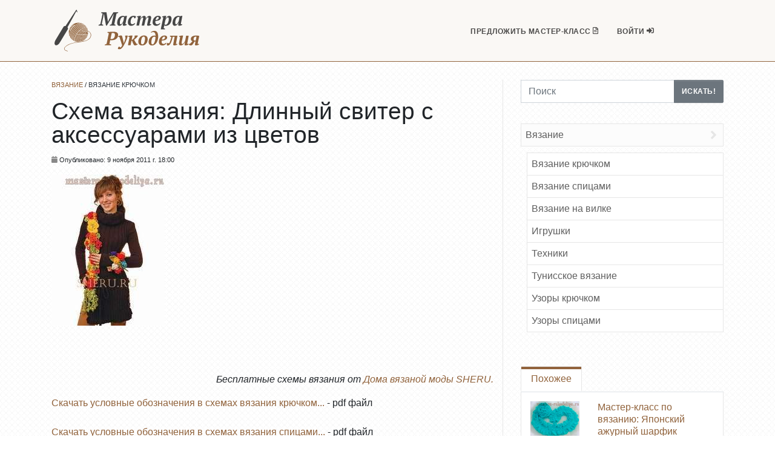

--- FILE ---
content_type: text/html; charset=utf-8
request_url: https://www.mastera-rukodeliya.ru/dlinnyi-sviter-s-cvetami
body_size: 6579
content:
<!DOCTYPE html>
<html lang="ru">
<head>
    <meta charset="utf-8">
    <meta name="viewport" content="width=device-width, initial-scale=1.0">
    <meta http-equiv="X-UA-Compatible" content="IE=edge" />
    <title>Схема вязания: Длинный свитер с аксессуарами из цветов</title>
    <meta name="description" content="">
    <link href="/static/css/style.min.css" rel="stylesheet">
    <link href="https://use.fontawesome.com/releases/v5.6.3/css/all.css" rel="stylesheet">
    <link rel="icon" href="https://www.mastera-rukodeliya.ru/favicon.png" type="image/png">
</head>
<body class="page page-blog-grid navbar-layout-default">


<!-- ======== @Region: #header ======== -->
  <div id="header">
      <!--Header & Branding region-->
      <div class="header">
        <div class="header-inner container">
        <!--branding/logo -->
        <div class="header-brand">
          <a class="header-brand-text" href="/" title="Мастера Рукоделия">
            <img class="logo" alt="Мастера Рукоделия" src="/static/images/mr-logo.svg" data-png-fallback="/static/images/mr-logo.png" />
          </a>
        </div>
          <!-- other header content -->
          <div class="header-block order-12">
            <!-- mobile collapse menu button - data-toggle="collapse" = default BS menu - data-toggle="jpanel-menu" = jPanel Menu - data-toggle="overlay" = Overlay Menu -->
            <a href="#" class="btn btn-link btn-icon header-btn float-right d-lg-none" data-toggle="off-canvas" data-target=".navbar-main" data-settings='{"cloneTarget":true, "targetClassExtras": "navbar-offcanvas"}'> <i class="fa fa-bars"></i> </a>
            <!--Show/hide trigger for #offcanvas-sidebar -->
            <a href="#" class="btn btn-icon btn-link header-btn float-right order-last" data-toggle="off-canvas" data-target="#offcanvas-sidebar" data-settings='{"cloneTarget":false}'> <i class="ion-android-more-vertical"></i> </a>
          </div>
          <div class="navbar navbar-expand-md navbar-static-top">
            <!--everything within this div is collapsed on mobile-->
          <div class="navbar-main collapse">
            <!--main navigation-->
            <ul class="nav navbar-nav float-lg-right dropdown-effect-fade pr_head">

              <li class="nav-item">
                <a href="/mk/" rel="nofollow" class="nav-link">Предложить Мастер-Класс <i class="far fa-file-alt pr-2"></i></a>
              </li>



              <!-- Features -->
                
                    <li class="nav-item">
                        <a href="/account/login/" rel="nofollow" class="nav-link">Войти <i class="fa fa-sign-in-alt pr-2"></i></a>
                    </li>
                
            </ul>
          </div>
          <!--/.navbar-collapse -->
          </div>
        </div>
      </div>
  </div>




<div id="content">
    <div class="container">
        <div class="row">
            <!--Blog Roll Content-->
            <div class="col-md-8">
                <div class="row blog-post">
                <div class="col-md-12">
                    <div class="media-body">
                        <div class="text-xs" itemscope itemtype="http://schema.org/BreadcrumbList">
                          <span itemscope itemprop="itemListElement" itemtype="http://schema.org/ListItem"><a href="/vyazanie/" class="text-primary text-uppercase" itemprop="item"><span itemprop="name">Вязание</span></a><meta itemprop="position" content="1"></span> / <span itemscope itemprop="itemListElement" itemtype="http://schema.org/ListItem"><a href="/vyazanie/vyazanie-kruchkom/" class="text-dark text-uppercase" itemprop="item"><span itemprop="name">Вязание крючком</span></a><meta itemprop="position" content="2"></span>
                        </div>
                        <h1 class="title media-heading pt-3 pb-1">
                            Схема вязания: Длинный свитер с аксессуарами из цветов
                        </h1>
                        <div class="text-xs mb-3"><i class="fa fa-calendar" style="color:#888888; margin-bottom: 3px;"></i> Опубликовано:  9 ноября 2011 г. 18:00</div>

                        <!--Main content of post-->
                        <div class="blog-content">
                            <div class="blog-media">
                                <img src="/media/images/stories/vazanie/sheru/dlinnyi-sviter-s-cvetami/1.jpg" alt="Схема вязания: Длинный свитер с аксессуарами из цветов" class="img-fluid post_img" />
                            </div>
                            <p class="lead"></p>
                            <div class="mb-3">

                              
<p style="text-align: right;"><em> Бесплатные схемы вязания от </em><noindex><a href="http://sheru.ru/" rel="nofollow" target="_blank"><em>Дома вязаной моды SHERU.</em> </a></noindex></p>
<p><a href="/media/images/stories/vazanie/sheru/shemu-kruchkom.pdf" target="_blank">Скачать условные обозначения в схемах вязания крючком...</a> - pdf файл<br/><br/><a href="/media/images/stories/vazanie/sheru/shemu-spicami.pdf" target="_blank">Скачать условные обозначения в схемах вязания спицами...</a> - pdf файл<br/><br/><a href="/media/images/stories/vazanie/sheru/tablica-razmerov-vyazaniya.pdf" target="_blank">Скачать таблицу размеров вязания SHERU...</a> - pdf файл</p>
<p><strong>Техника вязания: </strong>спицами и крючком;<br/><br/><em><strong>Вязание свитера:</strong></em></p>
<p><a href="/media/images/stories/vazanie/sheru/dlinnyi-sviter-s-cvetami/4.jpg" target="_blank"><img alt="Схема вязания: Длинный свитер с аксессуарами из цветов" class="img-fluid" height="500" src="/media/images/stories/vazanie/sheru/dlinnyi-sviter-s-cvetami/4.jpg"/></a></p>
<p><strong>Размер: </strong>44-46;<br/><strong> </strong></p>
<p><strong>Инструменты:</strong> спицы №5, крючок №3;</p>
<p><strong>Пряжа: </strong>600 г. пряжи "RAM" (60% акрила, 40% мохера, 200м/100г) коричневого или черного цвета;</p>
<p><strong>Основной узор вязания:</strong><br/> -  лицевая гладь ( лиц. ряды - лиц. петли, изн. ряды - изн. петли);<br/> - резинка "2*2" ( 2 лиц. петли * 2 изн. петли);<br/> - резника "3*3" (3 лиц. петли * 3 изн. петли).</p>
<p><strong>Плотность вязания: </strong>15 п. * 20 р.= 10*10 см</p>
<p><strong>Выполнение:</strong> Вязать пряжей в два сложения.</p>
<p>Перед: набрать 70 п. и вязать резинкой 2*2.<br/>Через 63 см от наборного края выполнить сокращения для пройм следующим образом: закрыть с обеих сторон по 3 п. и в каждом 2-ом ряду по 1-ому разу 2 п. и 1 п. (=58 п.)<br/>Через 17 см от пройм нетуго закрыть оставшиеся петли.</p>
<p>Спинка: вязать так же, как и перед.</p>
<p>Рукав: набрать 28 п. и вязать лицевой гладью 30 см ровным полотном, затем для скоса рукава добавить с обеих сторон в каждом 12-ом ряду 4 раза по 1 п (=36 п.)<br/>На высоте 52 см от наборного края оформить окат рукава следующим образом:<br/>закрыть с обеих сторон по 2 п. и в каждом 2-ом ряду по 1-му разу по 2 п. и 1 п., затем в каждом 6-ом р. 1 раз 1 п., в кажом 4-ом р. 4 раза по 1 п. и снова в каждом 2-ом р. по 1 разу 1 п. и 2 п.<br/>Оставшиеся 10 п. нетуго закрыть на высоте 16 см от оката.</p>
<p>Ворот: по вырезу горловины набрать 72 п. пряжей в 4 нити и вязать резинкой 3*3 на высоту 24 см.</p>
<p>Сборка: выполнить плечевые и боковые швы (верхние 10 см - см. фото), швы рукава. Втачать рукава.<br/>Обвязать боковые разрезы по схеме 1. Связать 2 шнура по схеме 2 длиной 2,5 - 3 м. и пришить к низу боковых швов.<br/><br/><em><strong>Шарф "Зеленый сад":</strong></em></p>
<p><a href="/media/images/stories/vazanie/sheru/dlinnyi-sviter-s-cvetami/3.jpg" target="_blank"><img alt="Схема вязания: Длинный свитер с аксессуарами из цветов" class="img-fluid" height="500" src="/media/images/stories/vazanie/sheru/dlinnyi-sviter-s-cvetami/3.jpg"/></a><div class="pt-1 pb-2" id="yandex_rtb_R-A-403801-6"></div></p>
<p>Пряжа для вязания: остатки пряжи теплых тонов (ангора, шерсть, кашемир, мохер, "Джинс", "MELIS" и т.д.)<br/>Крючок №2 и №3;</p>
<p>Выполнение: Собрать шарф из цветов, связанных по схемам 1-11 (или любые другие) и листьев по схеме 13 различных по размерам и цвету. Украсить цепочками из в.п. разной длины. Шарф может быть любой длины и ширины по вашему желанию.<br/><br/><em><strong>Манжета из цветочных элементов:</strong></em></p>
<p><a href="/media/images/stories/vazanie/sheru/dlinnyi-sviter-s-cvetami/2.jpg" target="_blank"><img alt="Схема вязания: Длинный свитер с аксессуарами из цветов" class="img-fluid" height="500" src="/media/images/stories/vazanie/sheru/dlinnyi-sviter-s-cvetami/2.jpg"/></a></p>
<p>Пряжа: акриловой пряжи по 20 г. голубого, белого, красного, розового, зеленого цветов.<br/>Крючок №2;<br/>Манжета собирается из цветов и листочков. Цветок состоит из лепестков, каждый из которых содержит 1-2-3 раппорта в ширину, а высота зависит от количества рядов, связанных по схеме 12. Каждый следующий лепесток нашивается на предыдущий, образуя бутон.<br/>Листочки вязать по схеме 13.</p>
<p>Сборка:<br/>связать манжету по окружности руки (18, 20 см) следующим образом: цепочка из в.п., плотно обвязанная 2-3 мя р. ст. б/н. На манжету нашит готовые цветы и листочки.</p>
<p>Рекомендуем посмотреть наше видео с<a href="http://mastera-rukodeliya.ru/2010-09-02-14-19-47/vyazanie-kruchkom/1631-cvety-v-odejde.html" target="_blank"> мастер-классом "Цветы в одежде"</a><br/><br/><a href="/media/images/stories/vazanie/sheru/dlinnyi-sviter-s-cvetami/5.jpg" target="_blank"><img alt="Схема вязания: Длинный свитер с аксессуарами из цветов" class="img-fluid" height="500" src="/media/images/stories/vazanie/sheru/dlinnyi-sviter-s-cvetami/5.jpg"/></a></p>
<p><a href="/media/images/stories/vazanie/sheru/dlinnyi-sviter-s-cvetami/6.jpg" target="_blank"><img alt="Схема вязания: Длинный свитер с аксессуарами из цветов" class="img-fluid" height="500" src="/media/images/stories/vazanie/sheru/dlinnyi-sviter-s-cvetami/6.jpg"/></a></p>
<p><a href="/media/images/stories/vazanie/sheru/dlinnyi-sviter-s-cvetami/sh225.zip" target="_blank">Скачать бесплатно архив схемы женского длинного свитера с аксессуарами из цветов</a> - 650 Кбайт.</p>
<p> </p>
                              <script>
    (function(w, d, n, s, t) {
        w[n] = w[n] || [];
        w[n].push(function() {
            Ya.Context.AdvManager.render({
                blockId: "R-A-403801-6",
                renderTo: "yandex_rtb_R-A-403801-6",
                async: true
            });
        });
        t = d.getElementsByTagName("script")[0];
        s = d.createElement("script");
        s.type = "text/javascript";
        s.src = "//an.yandex.ru/system/context.js";
        s.async = true;
        t.parentNode.insertBefore(s, t);
    })(this, this.document, "yandexContextAsyncCallbacks");
</script>

<div id="yandex_rtb_R-A-403801-1"></div>
<script>
    (function(w, d, n, s, t) {
        w[n] = w[n] || [];
        w[n].push(function() {
            Ya.Context.AdvManager.render({
                blockId: "R-A-403801-1",
                renderTo: "yandex_rtb_R-A-403801-1",
                async: true
            });
        });
        t = d.getElementsByTagName("script")[0];
        s = d.createElement("script");
        s.src = "//an.yandex.ru/system/context.js";
        s.async = true;
        t.parentNode.insertBefore(s, t);
    })(this, this.document, "yandexContextAsyncCallbacks");
</script>
                            </div>
                        </div>

                        
                        <!-- Post tags -->
                        <div class="tag-cloud post-tag-cloud">
                            <h4>
                                тэги
                            </h4>
                            
                            <a href="/tag/sviter" class="badge badge-secondary">свитер</a>
                            
                            <a href="/tag/sharf" class="badge badge-secondary">шарф</a>
                            
                        </div>
                        





                    </div>
                </div>
            </div>

            



<!--Comments-->
<div class="comments mb-4" id="comments">
    
    


<form action="/comments/post/" class="comment-form" id="comment-form" method="post">
    <h3>
      Добавить комментарий
    </h3>
    <hr />
  <input type="hidden" name="csrfmiddlewaretoken" value="8mV58ZoMBcRfqIwgErz0MzKhCL4Tj0qJNPibDUtNsti6qcDJqBQNEu5Lz8wmndAO">
  <input type="hidden" name="next" value="/comments/sent/"/>

  
    
      <div><input type="hidden" name="content_type" value="blog.post" id="id_content_type"></div>
    
  
    
      <div><input type="hidden" name="object_pk" value="1596" id="id_object_pk"></div>
    
  
    
      <div><input type="hidden" name="timestamp" value="1768982999" id="id_timestamp"></div>
    
  
    
      <div><input type="hidden" name="security_hash" value="70e56780684660d75afdff4ea81d098b7273ea26" id="id_security_hash"></div>
    
  
    
  
    
  
    
  
    
  
    
  
    
  
    
      <div><input type="hidden" name="reply_to" value="0" id="id_reply_to"></div>
    
  

    
    <div class="form-group">
        <label class="sr-only" for="id_name">Имя</label>
        <input type="text" name="name" class="form-control" id="id_name" placeholder="Имя" required>
    </div>
    <div class="form-group">
        <label class="sr-only" for="id_email">E-mail</label>
        <input type="email" name="email" class="form-control" id="id_email" placeholder="E-mail" required>
    </div>
    
    <div class="form-group">
        <label class="sr-only" for="id_comment">Комментарий</label>
        <textarea rows="8" name="comment" class="form-control" maxlength="3000" id="id_comment" placeholder="Комментарий" required></textarea>
    </div>
    <div class="form-check">
        <label class="form-check-label" for="id_followup">
            <input type="checkbox" id="id_followup" name="followup" class="form-check-input">
            Подписаться на ответы
        </label>
    </div>

    <button type="submit" class="btn btn-primary">Опубликовать</button>
</form>
</div>

            </div>
            <!--Sidebar-->

            


          <!--Sidebar-->
          <div class="col-md-4 sidebar-right">

            <!-- @Element: Search form -->
            <div class="mb-4">
              <form action="/search/" method="post">
                <input type="hidden" name="csrfmiddlewaretoken" value="8mV58ZoMBcRfqIwgErz0MzKhCL4Tj0qJNPibDUtNsti6qcDJqBQNEu5Lz8wmndAO">
                <div class="input-group">
                  <label class="sr-only" for="search-field">Поиск</label>
                  <input type="search" name="search" class="form-control" id="search-field" placeholder="Поиск">
                  <span class="input-group-append">
                    <button class="btn btn-secondary" type="submit">Искать!</button>
                  </span>
                </div>
              </form>
            </div>


              <div class="mb-2">
                  <!-- Sections Menu-->
                  <ul class="nav nav-section-menu">
                        
                          <!-- Pages -->
                          <li class="nav-item">
                              <a href="/vyazanie/" class="nav-link"> Вязание <i class="fa fa-angle-right"></i></a>

                              <ul class="nav nav-section-menu" id="elements-vyazanie">
                                
                                  <li><a href="/vyazanie/vyazanie-kruchkom/" class="nav-link"> Вязание крючком </a></li>
                                
                                  <li><a href="/vyazanie/vyazanir-spicami/" class="nav-link"> Вязание спицами </a></li>
                                
                                  <li><a href="/vyazanie/na-vilke/" class="nav-link"> Вязание на вилке </a></li>
                                
                                  <li><a href="/vyazanie/igrushki/" class="nav-link"> Игрушки </a></li>
                                
                                  <li><a href="/vyazanie/texnili/" class="nav-link"> Техники </a></li>
                                
                                  <li><a href="/vyazanie/tunisskoe-vyazanie/" class="nav-link"> Тунисское вязание </a></li>
                                
                                  <li><a href="/vyazanie/uzori-kruchkom/" class="nav-link"> Узоры крючком </a></li>
                                
                                  <li><a href="/vyazanie/uzory-spicami/" class="nav-link"> Узоры спицами </a></li>
                                
                              </ul>
                              

                          </li>
                        
                  </ul>
              </div>

            <div class="my-4">
              <!-- Yandex.RTB R-A-403801-2 -->
<div id="yandex_rtb_R-A-403801-2"></div>
<script>
    (function(w, d, n, s, t) {
        w[n] = w[n] || [];
        w[n].push(function() {
            Ya.Context.AdvManager.render({
                blockId: "R-A-403801-2",
                renderTo: "yandex_rtb_R-A-403801-2",
                async: true
            });
        });
        t = d.getElementsByTagName("script")[0];
        s = d.createElement("script");
        s.src = "//an.yandex.ru/system/context.js";
        s.async = true;
        t.parentNode.insertBefore(s, t);
    })(this, this.document, "yandexContextAsyncCallbacks");
</script>
            </div>

                    
          <div class="pb-2">
            <ul class="nav nav-tabs">
              <li class="nav-item"><a href="#popular" class="nav-link active" data-toggle="tab">Похожее</a></li>
            </ul>
            <div class="tab-content tab-content-bordered">
              <div class="tab-pane fade active show blog-roll-mini" id="popular">

              
                <div class="row blog-post border-bottom">
                  <div class="col-4">
                    <div class="blog-media">
                      <a href="/sharfkoreya">
                          <img src="/media/images/stories/vazanie/sharfkoreya/0.jpg" alt="Мастер-класс по вязанию: Японский ажурный шарфик крючком" class="img-fluid">
                        </a>
                    </div>
                  </div>
                  <div class="col-8">
                    <h5>
                      <a href="/sharfkoreya">Мастер-класс по вязанию: Японский ажурный шарфик крючком</a>
                    </h5>
                  </div>
                </div>
                

                
                <div class="row blog-post mb-0">
                  <div class="col-4">
                    <div class="blog-media">
                      <a href="/koketa23">
                          <img src="/media/images/stories/vazanie/sheru/koketa23/0.jpg" alt="Журнал по вязанию &quot;Кокетка&quot; №23, 2008г" class="img-fluid">
                        </a>
                    </div>
                  </div>
                  <div class="col-8">
                    <h5>
                      <a href="/koketa23">Журнал по вязанию &quot;Кокетка&quot; №23, 2008г</a>
                    </h5>
                  </div>
                </div>
                


              </div>
            </div>
          </div>
          


          </div>


        </div>
    </div>
    <!--.container-->
</div>
<!--#content-->





    <!-- ======== @Region: #footer ======== -->
    <footer id="footer" class="p-0">
      <hr class="my-0 hr-blank op-2" />
      <div class="bg-inverse-dark text-sm py-3">
        <div class="container">
          <div class="row">
            <div class="col-md-7">
              <p class="mb-0"> 2010-2022 &copy; Mastera-Rukodeliya.ru | Все права защищены.</p>
              <p>Копирование материалов запрещено.</p>
            </div>

            <div class="col-md-5">
              <ul class="list-inline footer-links float-md-right mb-0">
                <li class="list-inline-item"><a href="/terms.htm" rel="nofollow">Условия и Конфиденциальность</a></li>
                <li class="list-inline-item"><a href="/contact/" rel="nofollow">Контакты</a></li>

              </ul>
            </div>
          </div>
          <a href="#" class="btn btn-icon btn-inverse pos-fixed pos-b pos-r mr-3 mb-3 scroll-state-hidden hidden-md-down" title="Back to top" data-scroll="scroll-state"><i class="fa fa-chevron-up"></i></a>
        </div>
      </div>
    </footer>


    <!--JS-->
    <script src="/static/js/jquery.min.js"></script>
    <script src="/static/js/bootstrap.min.js"></script>
    <script src="https://unpkg.com/js-offcanvas@1.2.8/dist/_js/js-offcanvas.pkgd.min.js"></script>
    <link href="https://unpkg.com/js-offcanvas@1.2.8/dist/_css/prefixed/js-offcanvas.css" rel="stylesheet"/>
    <link href="/static/plugins/plugin-css/plugin-offcanvas.min.css" rel="stylesheet"/>
    <script src="/static/js/offcanvas.min.js"></script>


<script>
    (function (d, w, c) {
        (w[c] = w[c] || []).push(function() {
            try {
                w.yaCounter53674906 = new Ya.Metrika({
                    id:53674906,
                    clickmap:true,
                    trackLinks:true,
                    accurateTrackBounce:true
                });
            } catch(e) { }
        });

        var n = d.getElementsByTagName("script")[0],
            s = d.createElement("script"),
            f = function () { n.parentNode.insertBefore(s, n); };
        s.async = true;
        s.src = "https://mc.yandex.ru/metrika/watch.js";

        setTimeout(f, 6000);
    })(document, window, "yandex_metrika_callbacks");
</script>
<noscript><div><img src="https://mc.yandex.ru/watch/53674906" style="position:absolute; left:-9999px;" alt="" /></div></noscript>



</body>
</html>

--- FILE ---
content_type: image/svg+xml
request_url: https://www.mastera-rukodeliya.ru/static/images/mr-logo.svg
body_size: 35503
content:
<?xml version="1.0" encoding="utf-8"?>
<!-- Generator: Adobe Illustrator 19.2.0, SVG Export Plug-In . SVG Version: 6.00 Build 0)  -->
<svg version="1.1" id="Слой_1" xmlns="http://www.w3.org/2000/svg" xmlns:xlink="http://www.w3.org/1999/xlink" x="0px" y="0px"
	 viewBox="0 0 5109.1 1451.7" style="enable-background:new 0 0 5109.1 1451.7;" xml:space="preserve">
<style type="text/css">
	.st0{fill:#91633C;}
	.st1{fill:#464646;}
</style>
<g>
	<path class="st0" d="M1905,1221.8c-32,0-64,0-95.9,0c-11,0-11-0.1-9.1-11.2c0.4-2.3,1.3-4.6,1.3-6.8c0.2-5.1,2.9-7.8,7.5-9.3
		c13.9-4.5,27.6-9.7,41.7-13.6c6.5-1.8,9.9-4.2,11.4-11.2c24.3-115.3,48.8-230.5,73.3-345.7c2.2-10.2,2-9.8-8.4-13.2
		c-10.7-3.5-21.1-8.1-31.6-12.1c-5.3-2-6.6-5.3-5.6-10.9c3-17.2,2.8-17.1,20.2-17.3c39.3-0.6,78.6-1.1,117.9-2.1
		c18-0.4,35.9-2.2,53.9-2.7c32.4-1,64.7,0.7,95.7,11.1c11.9,4,23.6,9.5,34,16.4c22.6,15.1,35.5,37.3,37.5,64.2
		c5.1,70.3-21.1,125.6-82.2,162.5c-30.5,18.4-64,28.2-99.4,30.1c-24.2,1.3-48.6,0.7-72.9,0.2c-13.9-0.2-11.6,0.5-13.9,11.3
		c-7.6,35.8-15.2,71.6-22.8,107.4c-2,9.7-1.8,9.2,7.7,11.7c14.7,4,29.3,8.8,43.9,13.2c5.5,1.7,7.1,5.1,5.9,10.6
		c-4.5,20.1,0.4,17.1-20,17.2C1965,1221.9,1935,1221.8,1905,1221.8z M2024.6,1010.9c46.3,0.3,81.2-18.4,102.3-60.4
		c14-27.8,18.7-57.7,16.2-88.4c-2.7-33.1-19.4-50.5-52.2-53.9c-15.1-1.6-30.5-0.5-45.7,0.5c-11.5,0.7-11.4,1.5-13.9,12.8
		c-8.5,40.1-17.1,80.1-25.7,120.1c-4.2,19.5-8.4,39.1-12.4,58.6c-1.5,7.5-1.1,7.9,6.5,8.7C2008,1009.7,2016.3,1010.2,2024.6,1010.9z
		"/>
	<path class="st0" d="M3602.9,925.4c-1.2,56.7-10,111.6-31.7,164.1c-15.3,37.1-36.4,70.3-67.1,96.9c-32,27.7-69,42.9-111.3,43.2
		c-56.1,0.4-103.6-30-110.3-96.9c-7.1-70.9,12.9-134.1,64-185.3c32.3-32.3,71.8-50.3,117.9-51.9c14.3-0.5,28.6,1.1,42.2,6.5
		c7.1,2.8,7.5,2.7,7.4-4.4c-0.4-25.9-4.1-51.2-15-74.9c-3.3-7.2-7.6-14.1-12.3-20.5c-12.9-17.7-30.4-26.1-52.5-25.7
		c-22.8,0.3-44.3,5.4-63.9,17.1c-5.4,3.2-7.8,2.3-10.8-2.8c-5.9-10-6.3-10,3.3-17.5c23.6-18.5,50.9-28.9,80.1-34.2
		c19.7-3.6,39.6-5.2,59.6-1.1c29.8,6.1,52.2,22.6,68.2,48.1c14.4,22.9,22.6,48.3,26.2,74.9C3599.9,882.2,3601,903.8,3602.9,925.4z
		 M3371,1127.4c1.3,8.1,2.4,24.2,6.8,39.4c7.6,26.1,32.8,34.8,55.6,19.6c7.9-5.2,14.7-12.6,20.7-20c12.1-14.9,20-32.2,26.8-50
		c20.2-53.6,27.6-109.5,30.5-166.4c0.3-6.4-3.1-8.9-7.8-11.2c-22.1-10.6-57.7-12.3-81.2,13.1c-12.7,13.6-22.1,29.1-29,46.3
		C3377.7,1037.2,3372.8,1078,3371,1127.4z"/>
	<path class="st0" d="M4503.6,1118.9c-1.9,3-3.8,5.9-5.6,8.9c-13.7,23.4-28.6,45.8-48.7,64.3c-18.2,16.7-38.4,30.2-63.1,34.7
		c-11,2-22.6,2.8-33.7,1.6c-28.9-3-48.1-23.4-48.4-52.8c-0.2-17.5,1.4-35.3,4.7-52.6c10.7-56.2,22.4-112.3,33.8-168.4
		c2.1-10.5,2.2-10.5-8.6-13c-7.1-1.6-14.2-3.5-21.4-4.9c-4-0.8-5.9-2.7-5.6-6.7c0-0.3,0-0.7,0-1c-0.9-15-1-15.1,13.5-19.1
		c33.8-9.3,68.1-15.7,103.1-17.9c2.3-0.1,4.7-0.4,6.9,0.1c10.7,2.7,13.2,6.8,10.7,17.6c-11,49-22.3,98-33,147.1
		c-5.3,24.7-9.7,49.7-13.9,74.6c-1.4,8.1-1.5,16.6-1.3,24.9c0.4,14.7,10.3,23.3,25,21.9c10.2-0.9,19.6-4.8,27.2-11.6
		c9.6-8.7,19.2-17.6,27.4-27.5c16.2-19.6,29.3-41.5,38.2-65.3c5.3-14.2,7.5-29.6,10.5-44.6c8.2-40.5,16.3-80.9,24.1-121.5
		c1.2-6.4,3.4-9,10.2-8.9c23,0.4,46,0.1,69,0.2c8.4,0,8.5,0.2,7,8.5c-14.5,79.2-29.1,158.5-43.6,237.7c-1.4,7.9-3,15.7-4.3,23.6
		c-1.1,6.7-0.6,7.4,6.5,7.5c10,0.2,20,0.3,30,0c5.7-0.2,6.9,2.1,7.5,7.5c1.3,11.5-2.8,18.4-13.5,23.3
		c-29.2,13.5-59.1,22.5-91.6,19.2c-19.7-2-30.1-13.2-28.4-32.6c2-21.8,6.4-43.4,9.8-65.1c0.5-3,1.2-6,1.9-9
		C4505.1,1119.5,4504.3,1119.2,4503.6,1118.9z"/>
	<path class="st0" d="M4873.6,892.8c41.9,2,73.8,3.6,105,11.5c9.7,2.5,9.8,2.6,7.9,12c-16.3,82.6-32.5,165.2-48.8,247.8
		c-0.4,2-0.5,4-1,5.9c-1.3,4.9,0.5,6.6,5.5,6.5c10.3-0.2,20.7,0.2,31-0.1c5.7-0.2,7.7,1.3,8.4,7.6c1.2,11.8-3.4,18.2-13.9,23.1
		c-27.3,12.6-56,19-85.9,20.5c-5.2,0.2-10.7-0.7-15.8-1.8c-12.7-2.7-21.6-12.8-20.5-25.7c1.4-16.9,4.3-33.6,7.1-50.3
		c2.8-16.4,6.1-32.7,9.7-49c1.2-5.6-0.2-7.5-5.7-6.6c-8.2,1.3-16.6,2-24.6,4c-3,0.7-6.2,3.6-7.9,6.4c-8.9,14.8-16.7,30.4-26.2,44.9
		c-11,17-22.8,33.6-35.2,49.7c-32.3,42.1-89.7,32.4-120.8,4.1c-3.6-3.3-6.1-20.3-3.6-24.5c0.7-1.1,2.6-1.9,4-2.1c3-0.3,6-0.5,9-0.1
		c11.7,1.6,21-2.7,30-10.1c27.2-22.3,51.1-47.7,73.2-74.9c5.2-6.4,4.9-6.5-2.8-9.9c-29.5-12.8-44.6-35.6-46.6-67.5
		c-2.2-36.6,13.5-64.4,42.2-85.6c20.8-15.3,44.5-24.4,69.5-28.9C4839,895.9,4861.3,894.3,4873.6,892.8z M4853.3,1065.8
		c0-0.2,0.1-0.4,0.1-0.6c1,0,2,0,3,0c13.4-0.4,12.5,2.6,15.7-12.9c7.2-34.9,14.7-69.7,22.1-104.5c3.1-14.6,3.1-14.6-11.9-16.9
		c-26.1-4.1-48.3,2.2-64.8,23.9c-14.6,19.3-21.7,41.1-20.4,65.4c1.1,21.4,14.6,37.8,35.5,42.8
		C4839.4,1064.4,4846.4,1064.9,4853.3,1065.8z"/>
	<path class="st0" d="M2807.7,926.4c-0.3-6.9,0-13-1.1-18.8c-1.3-6.6,1.4-9.1,7.2-10.3c20.3-4.3,40.8-6.7,61.5-5.6
		c12.6,0.7,25.2,2.6,37.5,4.9c9.2,1.7,9.7,2.9,4.7,11.1c-7.6,12.4-15.5,24.9-24.7,36.2c-20.9,25.7-46.1,47.1-71.9,67.7
		c-7.8,6.2-15.5,12.6-23.8,18.2c-5.7,3.8-6.2,7.6-3.3,13.2c6.6,12.7,12.1,26,19.5,38.2c17.4,28.8,35.7,57,53.4,85.6
		c4.5,7.2,9.9,11,18.8,9.8c5.9-0.8,12-0.1,18-0.1c3.8-0.1,5.4,1.6,5.3,5.4c-0.1,4,0.4,8-0.2,12c-0.3,2.4-1.4,5.5-3.2,6.7
		c-26.1,17.6-54.9,27.2-86.4,26.5c-19.7-0.4-34-11.4-42.9-28.4c-11.5-22.1-22.7-44.5-32.7-67.3c-7.5-17-13-34.9-19.5-52.4
		c-1.9-5.1-16.5-13.2-21.3-11.3c-1.8,0.7-3,4-3.5,6.4c-4.8,24.2-9.4,48.4-14,72.5c-4.2,21.9-8.3,43.8-12.5,65.7
		c-1.8,9.4-1.9,9.4-11.6,9.4c-23.7,0-47.3,0.1-71,0c-8.3,0-8.4-0.2-6.8-8.5c13.1-67.3,26.2-134.6,39.3-201.9
		c3.9-19.9,7.4-39.9,11.8-59.8c1.4-6.4-0.9-8.3-6.5-9.2c-8.5-1.4-17-3.1-25.5-4.8c-10.1-2-10.1-2.1-10.2-12
		c-0.1-11.4-0.1-11.5,11.1-15.1c36.7-11.9,74.5-17.3,112.9-18.8c5.1-0.2,10.9,2.7,15.4,5.7c1.8,1.2,1.8,6.6,1.2,9.8
		c-3.3,17.7-7,35.2-10.6,52.9c-4.8,23.5-9.5,47-14.2,70.5c-1.6,8.1-1.2,8,6.9,8.8c9.2,0.8,17-1.4,23.5-8.2
		c18.6-19.5,37.4-38.8,55.9-58.4c10.4-11,15.1-24,13.5-39.3C2807.5,930.9,2807.7,928.2,2807.7,926.4z"/>
	<path class="st0" d="M3248.3,1019c-0.9,43.6-10.4,84.8-33.3,122.1c-32.4,52.9-79.3,83.1-141.9,87.7c-18.5,1.4-36.6,0.3-54.5-4.3
		c-42.9-11.2-70-38.6-81.1-81.2c-18.4-70.5,7.8-179.9,94.9-228.8c41.8-23.4,86.3-28.8,132.4-18.2c45.1,10.4,73.2,42.1,80.1,87.9
		C3246.7,995.8,3247.2,1007.5,3248.3,1019z M3023.3,1115.1c0,7.3-0.5,14.7,0.1,22c1.1,13.7,4.4,27,12.5,38.5
		c8.3,11.6,19.4,17.7,33.9,17.8c14,0.1,25-5.9,34.7-15.2c12.9-12.5,21.7-27.8,28.5-44.2c18.9-45.7,25.2-93.6,24-142.7
		c-0.3-14.3-2.6-28.6-9.5-41.5c-7.6-14.5-19.1-22.4-36.1-21.9c-17.5,0.5-31.3,7.9-42.5,21c-12.7,14.9-21.2,32.2-27.6,50.6
		C3028.3,1036.8,3024.2,1075.7,3023.3,1115.1z"/>
	<path class="st0" d="M2440.2,1157.4c1.8-3,2.9-4.2,3.4-5.6c15.2-41.9,31.8-83.4,45-126c15.6-50.3,13.1-33.5,4.3-83.8
		c-1.9-11.1-4.8-22.1-7.2-33.2c-1.8-8.1-1.9-9,5.8-10.2c15.7-2.3,31.6-4.3,47.5-4.8c9.5-0.3,19.2,1.9,28.6,4
		c8.2,1.8,8.9,3.1,6.5,11.2c-9.7,33.6-18.3,67.5-30,100.4c-28.8,81.2-66.8,158.3-110.8,232.3c-17.2,29-36.8,56.4-61.6,79.6
		c-26,24.5-56.7,37.2-92.6,34.5c-10.7-0.8-21.1-5.2-31.6-8.4c-6-1.8-8.3-6.4-7.4-12.5c3.5-25,14.1-46.4,32.8-63.4
		c7.6-6.9,9.3-6.6,18.1-0.4c11.5,8,23.1,15.9,34.3,24.2c4.6,3.4,7.8,3.2,12.2-0.4c22.5-18.3,36-42.5,45.7-69.1
		c1.1-3.1,0.4-7.3-0.6-10.6c-28-87.9-56.3-175.6-84.2-263.5c-2.1-6.7-5.7-8.9-12-9.4c-8.3-0.6-16.5-1.9-24.8-2.8
		c-4.6-0.5-7.3-2.6-6.9-7.7c0.2-3,0.2-6,0-9c-0.3-4.7,2-7.4,6.1-9.2c27-12,54.8-21.1,84.5-22.3c22.2-0.9,35.3,9,40.8,30.4
		c16.5,64.2,32.9,128.4,48.7,192.7c2.8,11.5,2.7,23.8,4.1,35.7C2439.1,1151.9,2439.5,1153.7,2440.2,1157.4z"/>
	<path class="st0" d="M4126.3,935.4c-7.7,0-15.3,0.3-23-0.1c-6.4-0.4-9.2,1.8-10.8,8.4c-8.1,33.3-16.3,66.6-25.5,99.6
		c-9.5,34.1-21.2,67.4-37.8,98.7c-9.3,17.6-19.9,34.7-31.9,50.5c-20.5,27.1-48.6,39.3-82.9,37.6c-8-0.4-12.3-3.6-14.8-10.6
		c-6.1-16.6-5.2-33.5-0.7-50.1c2.1-7.6,5.8-14.8,9.1-22.1c2.3-5.2,6.1-6,11.5-4.2c13.2,4.5,26.6,8.6,39.9,12.9
		c10.4,3.3,10.7,3.5,16.6-6.1c5.8-9.3,11.4-18.8,16.1-28.7c25.3-53.2,42.5-109.1,54.2-166.8c1.4-7.1,0.8-8.8-6.6-11.3
		c-11-3.7-21.4-9-32-13.8c-5.7-2.6-8-6.9-7.8-13.5c0.7-19-2.1-16.7,16.4-16.7c74.3-0.1,148.6,0,222.9,0c2.3,0,4.7-0.1,7,0
		c7.2,0.3,7.5,0.6,6.2,7.6c-6.7,35.3-13.5,70.6-20.2,106c-9.8,51.7-19.6,103.3-29.4,155c-1.9,10.2-1.8,10.2,8.9,10.3
		c9.7,0.1,19.3,0.2,29,0c5.2-0.1,6.6,2,7.1,7c1.2,10.5-2,17.2-12.2,22c-31.1,14.8-63.5,22.1-97.8,19.3
		c-18.4-1.5-29.2-15.3-27.5-33.7c0.6-7,1.1-14,2.4-20.8c13.9-70.9,27.9-141.7,41.9-212.6c1.2-5.9,2-11.8,3.4-17.6
		c1-4.4-0.4-6.2-4.9-6.2C4144.3,935.5,4135.3,935.5,4126.3,935.4C4126.3,935.5,4126.3,935.4,4126.3,935.4z"/>
	<path class="st0" d="M3626.7,1111c1.5-64.7,19.7-117.9,60.5-161.9c34.5-37.2,77.6-56.7,128.5-57.6c16.7-0.3,33.2,2.1,48.9,8.6
		c41.4,17.2,49.6,53.3,35.4,88.7c-6.5,16.3-18.6,28.3-32.7,38.2c-22.5,15.9-48.2,24-74.9,29c-19.9,3.7-40.1,6-60.3,8.5
		c-10,1.3-10.2,0.9-11.9,10.8c-2.6,15.2-3.2,30.5-0.8,45.8c6.7,42.9,43.8,66.2,86.5,54.6c21.7-5.9,40-17.8,56.9-32.3
		c7.5-6.4,7.5-6.4,14.6,0.9c0.9,1,1.8,2,2.8,2.8c4.2,3.3,4.7,6.9,1.1,11c-7.6,8.8-14.5,18.4-23.1,26.2
		c-30.5,27.4-66,43.6-107.3,45.2c-20.4,0.8-40.6-1.9-59.7-9.9c-34.9-14.6-54.7-41.4-61.4-78.1
		C3627.7,1129.8,3627.4,1117.7,3626.7,1111z M3833.7,964.3c0.6-26.9-11.6-38.9-35.2-36c-7.9,1-16.4,4.4-22.6,9.3
		c-8.5,6.6-16.2,14.9-22.3,23.9c-13.4,19.8-19.7,42.7-25.8,65.6c-1.2,4.5,0.5,6.3,4.9,5.9c7.6-0.7,15.3-1.1,22.8-2.4
		c20.7-3.5,39.9-10.6,56.1-24.3C3825.5,994.5,3833.1,979.6,3833.7,964.3z"/>
</g>
<g>
	<path class="st1" d="M2062.1,557.8c-28.7,0-57.3,0-86,0c-10,0-9.4,0-8.4-10.2c1.1-11,6.2-17.3,16.9-20.2c11.2-3,22.1-7.5,33.4-10.3
		c6.8-1.7,9.8-4.8,11.2-11.6c10.6-51.9,21.6-103.6,32.5-155.4c12-57,23.4-114.2,38.8-170.4c0.9-3.2,1.1-9.6,0.3-9.8
		c-5.5-1.7-6,4-7.5,7.1c-37.3,76.9-84.8,147.9-128.2,221.3c-29.7,50.2-60.3,99.8-90.1,149.9c-4.2,7.1-8.8,10.3-17.3,9.9
		c-20.5-1-16.2,2.7-19.9-17.4c-15.8-86.1-31.6-172.2-46.7-258.5c-5.6-32.1-9-64.6-13.4-96.9c-0.8-5.6-1.1-11.3-2.1-16.8
		c-0.2-1.2-2-2.9-3.1-3c-1.2-0.1-3,1.2-3.7,2.4c-1,1.7-1.2,3.8-1.6,5.7c-22.9,109.8-45.8,219.7-68.7,329.5c-1.8,8.8-1.6,8.4,7,11.7
		c11.8,4.5,23.3,9.7,34.9,14.7c4.4,1.9,6.3,4.6,5.3,10.1c-3.2,18.3-2.9,18.3-21.4,18.3c-41.7,0-83.3,0-125,0c-2.7,0-5.3,0-8-0.1
		c-3.4,0-4.8-1.6-4.1-5.1c1-5.2,1.2-10.7,2.9-15.7c0.9-2.7,3.9-5.4,6.5-6.5c15.1-6.1,30.2-12.3,45.7-17.2c5.8-1.8,8.1-4.4,9.2-9.8
		c12.6-60.6,25.4-121.2,38.2-181.8c11.4-54.4,22.9-108.8,34.3-163.2c1.9-8.8,1.6-8.5-6.9-11.3c-11.3-3.7-22.5-8.1-33.7-12.3
		c-5.3-2-6.4-5.8-5.1-11.2c5.2-20.6,0.1-16.9,20.3-17c49-0.2,98-0.1,147-0.1c10.3,0,10.3,0.1,11.8,9.8
		c12.9,83.6,26.1,167.1,38.7,250.7c2.8,18.4,3.3,37.1,5,55.7c0.2,1.8,1,3.6,1.6,5.3c1.3-1.3,2.5-2.6,3.8-4c0.2-0.2,0.3-0.6,0.5-0.9
		c24.6-57.6,59.6-109.3,91.6-162.6c29.3-48.9,59.2-97.4,88.5-146.2c3.6-5.9,7.4-8.1,14.2-8c47.3,0.3,94.6,0.1,142,0.2
		c1.7,0,3.3,0.1,5,0c4-0.2,5.5,1.4,4.5,5.3c-0.1,0.3-0.2,0.6-0.2,1c-2.9,18.4-3.9,19.9-21.8,26.6c-8.1,3-16.4,5.8-24.9,7.3
		c-7.9,1.4-10.8,5.2-12.3,12.8c-8.6,42.4-17.6,84.7-26.6,127.1c-15.4,73-30.9,145.9-46.4,218.8c-2,9.3-1.8,8.9,7.3,12.2
		c9.7,3.5,19.1,7.8,28.6,11.8c4.5,1.9,6.3,4.6,5.3,10c-3.2,18.2-2.9,18.2-21.5,18.2C2114.1,557.8,2088.1,557.8,2062.1,557.8
		C2062.1,557.8,2062.1,557.8,2062.1,557.8z"/>
	<path class="st1" d="M3181.1,323.4c2-2.9,4-5.8,6-8.8c15.4-24,33.4-45.8,56.8-62.5c17.3-12.3,35.8-21.2,57.4-24
		c33.9-4.4,68,14.1,64.8,62c-1.4,21.1-5.2,42.3-9.9,63c-11.3,49.3-23.9,98.3-36,147.5c-2.9,12-3,12,9.2,12c9,0,18,0.2,27,0
		c4.8-0.1,6.7,1.8,6.4,6.5c-0.2,2.3-0.3,4.7,0,7c1,6.6-2,10.5-7.6,13.6c-22.5,12.5-46.6,19.8-71.9,22.7c-9.5,1.1-19.3,0.9-28.8-0.3
		c-16.5-2.1-26.4-13.8-25.3-30.4c0.8-12.9,3-25.8,5.8-38.4c13-57.1,26.5-114.2,39.4-171.3c1.8-8,1.8-16.6,1.1-24.8
		c-1.3-14.5-11.1-21.4-25.1-17.6c-6.9,1.9-14.1,5-19.4,9.7c-9.7,8.5-19.4,17.6-26.6,28.2c-11.1,16.1-20.2,33.6-29.9,50.7
		c-1.8,3.1-2.7,6.8-3.5,10.4c-12.8,56.2-25.4,112.4-38.1,168.5c-2.5,10.9-2.5,11-13.6,11c-21.3,0-42.7,0-64,0
		c-10.2,0-10.3-0.1-8.2-9.8c13.1-60.9,26.5-121.7,39.3-182.6c3.6-16.9,6.1-34.1,8.2-51.2c0.9-7.1,0.4-14.7-1-21.8
		c-2.2-10.9-11.3-16.6-21.8-13.1c-7.7,2.6-15.5,6.7-21.5,12.1c-31.9,28.1-53.5,62-61.2,104.8c-9.1,50.8-20.1,101.2-30.3,151.8
		c-1.9,9.7-2,9.7-11.4,9.8c-23.3,0-46.7,0.1-70,0c-9.7,0-9.9-0.1-7.8-10.2c12.3-59.7,24.6-119.3,37-179c5.5-26.4,11-52.8,16.5-79.2
		c1.9-9.1,1.7-9.2-7.3-11.3c-7.4-1.8-14.9-3.7-22.4-5.2c-4-0.8-5.6-2.7-5.5-6.8c0.3-18.4-2.4-15.3,14.1-21.3
		c26.2-9.6,53.5-13.5,81.1-15.8c7.3-0.6,14.7-1.9,21.9-1.1c5.6,0.6,11.4,3.1,16.2,6.2c1.7,1.1,1.4,6.6,0.6,9.8
		c-6.2,24.5-12.9,48.9-19.2,73.4c-0.9,3.5-0.7,7.4-1.1,11.1c2.4-3,5.1-5.7,7.1-8.9c14.4-23.1,30.6-44.5,52.3-61.3
		c20-15.5,41.4-27.7,67.4-30.2c26.6-2.6,47.1,11.9,52.7,38.1c3.6,16.6,1.9,33.1-0.7,49.7c-0.4,2.4-0.6,4.8-0.9,7.2
		C3180,323,3180.6,323.2,3181.1,323.4z"/>
	<path class="st1" d="M3855.9,323.9c1.8-3,3.6-6.1,5.4-9.1c12.6-22.1,27.4-42.6,46.8-59.3c17.5-15.1,37.4-25.1,60.9-27.4
		c30.7-2.9,53.8,9,70,34.8c8.5,13.5,12.7,28.7,13.8,44.4c3.9,57.9-6.6,112.8-35.6,163.5c-24.6,43-59.4,74.1-107.8,88.2
		c-24.3,7.1-49.2,8.8-74.1,4.1c-7.4-1.4-14.7-4.4-21.6-7.4c-4.8-2.1-7.2-2.1-8.4,3.6c-5.4,25.7-10.8,51.5-16.4,77.1
		c-1.1,5.1-0.3,7.3,5.3,9.2c10.1,3.3,19.6,8.2,29.4,12.3c5.6,2.4,7.6,6.4,7.4,12.6c-0.6,18.7,2.2,15.9-15.9,16c-36,0.2-72,0.1-108,0
		c-13.6,0-17.4-4.7-14.6-17.8c26.9-125.3,53.8-250.6,80.6-375.9c0.2-1,0.4-2,0.5-2.9c1.7-9.1,1.7-9.1-7.1-11.3
		c-7.4-1.8-14.8-3.9-22.3-5.3c-4.9-1-6.2-3.6-6.3-8.3c-0.4-14.9-0.6-15.1,13.7-19.4c34-10,68.7-16.1,104.1-17.7
		c5-0.2,10.6,3.1,15.2,6.1c1.6,1,1.6,5.9,0.9,8.8c-5.6,24.7-11.5,49.3-17.3,73.9c-0.5,2.2-0.7,4.4-1,6.6
		C3854.3,323.4,3855.1,323.6,3855.9,323.9z M3961.7,339.9c0-4.7,0.5-9.4-0.1-14c-1.2-8.5-2-17.3-4.8-25.4
		c-6.9-20.2-24.6-27.4-44-18.3c-5.3,2.5-10.8,5.8-14.7,10.1c-10.4,11.6-20.9,23.3-29.4,36.3c-11.5,17.5-22.1,35.8-26.6,56.6
		c-8.7,41-16.8,82.1-25,123.2c-2.1,10.6-2,11.7,8.3,15.6c24,9.1,47,7.9,67.8-8.8c16.7-13.4,28.7-30.5,38.3-49.3
		C3951.7,426.4,3960.4,384,3961.7,339.9z"/>
	<path class="st1" d="M2417.1,456.2c-1.5,3.2-3,6.4-4.5,9.6c-11.8,24.9-26.4,47.9-46.9,66.6c-19.6,18-41.6,30.7-68.9,33
		c-28.3,2.4-53.8-10.8-67.1-36c-7.1-13.5-10.6-28.2-11.5-43.2c-3.3-57.4,6.5-112.3,35.6-162.6c26.8-46.2,65.1-78,118.1-89.8
		c29.8-6.7,59.5-7.3,87.9,6.6c4.5,2.2,8.6,2.1,13.3,0.3c21.8-8.3,44.7-10.3,67.7-11.3c6.8-0.3,7.5,0.6,6,8.7
		c-4.1,22.3-8.5,44.5-12.8,66.7c-12.7,66.4-25.5,132.7-38.2,199.1c-1.5,8-1.2,8.5,7.1,8.6c10,0.1,20,0.2,30,0c4.7-0.1,6,1.8,6.6,6.4
		c1.5,11.6-2.1,19.1-13.3,24.4c-24.1,11.5-49.2,18.7-75.7,20.2c-6.5,0.4-13.3-0.9-19.8-2.3c-13.9-3.1-25-17.3-22.9-30.9
		c3.3-21.7,7-43.3,10.6-65c0.5-2.8,0.9-5.7,1.3-8.5C2418.9,456.6,2418,456.4,2417.1,456.2z M2306.7,451.6
		c1.8,13.8,2.4,27.9,5.8,41.3c5.2,20.6,22.6,27.3,41.2,17c5.7-3.2,11.4-7.2,15.7-12.1c9.5-10.7,19.3-21.4,26.7-33.4
		c10.4-17,19-35.1,27.9-52.9c2.6-5.3,4.2-11.2,5.4-17c6.7-35,13.2-70,19.8-104.9c2.9-15.2,1.7-17.2-13.2-21.7
		c-3.2-0.9-6.5-1.4-9.8-1.7c-23-2.1-42.5,5.5-59.2,21.2c-17.1,16.1-28.9,35.6-37.6,57.1C2315.3,378.6,2309.1,414.5,2306.7,451.6z"/>
	<path class="st1" d="M4088.7,454.5c0.5-33.1,8-72.5,25.1-109.7c19-41.5,46.8-75.1,87.9-96.3c30.1-15.5,62.2-21.9,95.7-17.8
		c11.4,1.4,22.4,6,33.4,9.7c4.7,1.6,8.7,2,13.4,0.2c22.1-8.5,45.3-10.2,68.7-11.4c6-0.3,6.4,2.3,5.4,7.3
		c-7.5,38.2-14.7,76.5-22,114.7c-9.6,50-19.2,100-28.8,150c-0.3,1.6-0.3,3.3-0.8,4.9c-1.5,5.2,1,6.4,5.6,6.4
		c10.3-0.1,20.7,0.2,31-0.1c5.5-0.2,7.1,1.6,7.8,7.3c1.3,11.6-3,18.3-13.5,23.4c-24,11.7-49.1,18.8-75.7,20.4
		c-6.5,0.4-13.3-0.7-19.8-2.2c-13.8-3.2-25.1-16.2-23-30.8c2.9-20.4,6.3-40.7,9.5-61.1c0.5-3.3,1.5-6.5,2-9.8c0.1-1-0.7-2.2-1-3.3
		c-0.9,0.8-2.2,1.3-2.7,2.3c-1.4,2.6-2.5,5.4-3.8,8.1c-11.5,24.3-25.9,46.6-45.8,65c-19.5,18-41.3,31-68.7,33.4
		c-30.1,2.7-56.3-11.3-69.3-38.7C4091.5,510.3,4087.3,485.5,4088.7,454.5z M4177.4,453.9c2.3,14,3.2,28.5,7.1,42
		c4.8,16.7,19.7,22.7,35.8,16c4.8-2,9.6-4.8,13.5-8.3c7.4-6.7,14.6-13.7,20.8-21.4c18.8-23.2,31.5-50.1,43.2-77.3
		c0.9-2.1,1.3-4.5,1.7-6.7c6.8-36.3,13.6-72.6,20.3-108.9c2.9-15.5,1.8-17.1-13.4-21.6c-2.5-0.7-5.2-1.2-7.8-1.5
		c-22.9-2.4-42.7,4.4-59.6,19.9c-13.4,12.3-23.9,26.8-31.9,43.1C4187.7,368.3,4180.3,410.3,4177.4,453.9z"/>
	<path class="st1" d="M3414.8,447.7c1.2-64.7,19.3-117.9,59.9-162.1c34.6-37.6,77.9-57.4,129.2-58.3c16.7-0.3,33.2,2.1,48.9,8.7
		c41.3,17.2,49.5,53.4,35.2,88.8c-6.6,16.3-18.6,28.2-32.7,38.2c-22.5,15.9-48.3,24-74.9,29c-19.9,3.7-40.1,5.9-60.3,8.5
		c-9.9,1.2-10.1,0.9-11.8,11c-2.5,15.2-3.2,30.5-0.8,45.8c6.8,42.9,43.9,66.1,86.6,54.4c21.7-5.9,40-17.8,56.8-32.3
		c7.3-6.3,7.3-6.3,13.9,0.4c1.4,1.4,2.7,3,4.2,4.3c3.6,3,3.6,6.1,0.7,9.5c-7.5,8.9-14.3,18.6-22.9,26.3
		c-30.6,27.7-66.4,44.2-108.1,45.8c-20.4,0.8-40.6-2-59.7-10c-34.8-14.7-54.6-41.5-61.3-78.1C3415.7,466,3415.4,454.2,3414.8,447.7z
		 M3526.8,369c5.2-0.7,11.1-1.3,17-2.4c20.6-3.7,39.8-10.7,56-24.5c15.4-13.2,23-29.9,21.8-50.2c-1-18.4-11.2-27.7-29.5-28.1
		c-10.1-0.2-19.4,2.3-27,8.7c-7.8,6.6-15.6,13.7-21.5,21.9c-14.8,20.6-21.5,44.8-27.9,69c-1,3.7,0,5.8,4.2,5.7
		C3522,369,3524,369,3526.8,369z"/>
	<path class="st1" d="M2775.1,227.3c14.9,0.2,38.1,1.5,60.1,10.4c3.7,1.5,7.2,3.5,10.7,5.4c4.2,2.3,6.2,5.8,5.5,10.7
		c-3.6,25.2-15.4,45.7-34.7,62.1c-4.2,3.5-6.8,2.1-9.6-2c-10-14.6-20.6-28.7-30.2-43.5c-4-6.2-8.7-7.4-15.2-6.1
		c-11.3,2.4-21.3,7.6-30.4,14.6c-13.4,10.4-23.5,23.5-31.6,38.2c-15.7,28.4-24.3,58.9-26.9,91.2c-1.5,18.3-2,36.5,1.5,54.7
		c6.8,34.9,34.3,55.2,74.9,46c20.9-4.7,38.6-16,55-29.4c8.6-7,8.6-6.9,16.1,1.1c6.9,7.4,7,7.5,0.9,15.6
		c-32.2,42.7-74.9,66.3-128.3,68.9c-20.4,1-40.5-2.7-59-12.4c-30.3-16-47.8-41.9-51.7-75.1c-8.4-70.8,8.5-135.2,55.4-189.8
		C2671.2,249.1,2714.9,229.3,2775.1,227.3z"/>
</g>
<g>
	<path class="st1" d="M160.3,1222.7c-28.5-0.5-42.6-11.1-51.6-35c-8.8-23.2-6.6-46.2-1.7-69.8c6-28.8,18.9-54.5,33.9-79.4
		c24.8-41.1,49.5-82.1,74.3-123.2c34.7-57.6,69.2-115.3,104-172.9c25.1-41.6,50.6-83,75.9-124.6c4.3-7.1,8.4-14.4,12.7-21.5
		c10.8-17.7,27.8-23.7,47-22c12.1,1.1,19.3-2.7,25.7-12.4c30.6-46.8,61.7-93.4,92.5-140.1c22.2-33.6,44.4-67.3,66.6-100.9
		c32.5-49.2,65.1-98.3,97.7-147.4c30.8-46.3,61.6-92.6,92.5-138.8c3.5-5.2,6.8-11.5,14.5-10.2c7.7,1.4,10,8.1,11.9,14.6
		c5.3,17.9,10.7,35.7,16,53.6c2.6,8.8,1.4,13.7-3.9,15.4c-5.2,1.6-8.4-0.8-11.8-9.2c-2.5-6.2-4.5-12.5-7.4-18.5
		c-1.6-3.3-4-7.6-7-8.5c-4.9-1.6-7.5,3.2-9.5,7.1c-7.1,13.6-13.9,27.2-21.2,40.7c-12.9,24-26,48-39,71.9
		c-14.8,27.2-29.4,54.5-44.3,81.6c-25.7,46.6-51.7,93.1-77.3,139.8c-18.7,34.1-37,68.6-55.6,102.7c-10.8,19.9-22,39.5-33.1,59.2
		c-6.5,11.6-13.1,23.1-19.8,34.6c-2.9,5-0.3,8.8,2.4,12.8c6.7,9.7,12.1,19.8,12.8,32c0.5,9.3-0.9,17.9-5.7,25.9
		c-13.3,22.3-26.8,44.5-40.1,66.8c-17.8,29.7-35.5,59.4-53.4,89.1c-18.7,31.1-37.7,62-56.5,93.1c-25.8,42.8-51.3,85.7-77.1,128.5
		c-10.5,17.4-21.5,34.5-32,51.8c-4.9,7.9-9,16.3-14,24.2c-16.1,25.6-34.9,48.9-59.8,66.4C200.6,1213.4,181.1,1224.4,160.3,1222.7z"
		/>
</g>
<g>
	<path class="st0" d="M1324.4,875.5c-2.2-32.3-12.6-64.6-37.8-90.2c-12.5-12.7-27.4-23.2-41.2-34.6c-3.9-3.2-7.8-4.7-12.3-0.3
		c-3.2,3.2-6.4,1.2-9.9-0.8c-14.7-8.4-29.4-16.6-44.4-24.5c-9.7-5.1-19.7-9.5-29.8-13.8c-7.3-3.1-14.8-5.8-22.5-7.9
		c-16-4.4-32-8.8-48.2-12.4c-10-2.3-20.3-3.6-30.6-4.7c-15.2-1.6-30.4-2.5-45.6-3.9c-3.6-0.3-7.2-1.6-10.7-2.5
		c2.7-2.6,5.2-5.5,8.3-7.6c6.4-4.2,13.1-7.8,19.7-11.8c7.6-4.6,16.2-5.1,24.2-3.3c21.3,4.9,42.5,10.7,63.6,16.6
		c10.8,3,21.6,6.4,31.9,10.9c17.3,7.5,34.5,15.4,51,24.4c15.4,8.4,30,18.4,44.9,27.7c0.6,0.4,1.2,1,1.7,0.9
		c11.8-1.1,18.8,7.7,26.8,13.5c23.6,17.1,45.3,36.2,59.3,62.6c16.2,30.5,19.5,62.4,12.5,95.9c-12.6,60.5-50.6,101.7-101.7,131.9
		c-21.9,13-45.4,24-69.4,32.7c-25.5,9.3-52.2,15.8-78.9,21.5c-31.5,6.8-63.5,11.9-95.3,16.8c-29.3,4.5-58.8,7.5-88.2,11.7
		c-29,4.2-57.9,9-86.8,13.7c-22.7,3.7-45.4,7.3-67.9,12c-17.2,3.5-34.3,8.1-51.2,13.1c-22.9,6.8-46,13.4-68.3,22.1
		c-51.1,19.9-99.6,44.9-142,80.3c-18.4,15.4-33.2,33.7-42.2,56.1c-5.4,13.5-5.9,27.1,2.2,40.2c6.5,10.5,15.4,18.4,25.8,24.5
		c21.2,12.6,44.6,19,68.4,23.9c4.7,1,9.7,1.1,11.3,6.5c0.5,1.8-0.4,4.8-1.8,6.2c-4,4.3-8.5,1.6-12.9,0.2c-4.7-1.6-9.5-3.1-14.3-4.1
		c-19.7-4-38.5-10.5-56.1-20.3c-16.1-9-29-20.9-35.6-38.9c-4.7-12.9-4.3-25.4,0-38.1c6.2-18.4,17.4-33.7,30.4-47.6
		c22.1-23.4,48-42.1,75.3-58.9c28.5-17.6,59-30.9,90.2-42.4c24.9-9.2,50.7-15.9,76.4-22.7c22.5-6,45.1-11.7,68-15.9
		c29.8-5.4,59.8-9.2,89.8-13.8c3-0.4,6.2-0.5,8.7-1.9c2.7-1.4,4.6-4.2,6.8-6.4c-2.3-2.1-4.2-5-6.9-5.9c-4-1.4-8.5-2-12.8-1.8
		c-19.5,0.9-37.4-5.6-55.4-11.5c-7.3-2.4-14.5-5.1-21.4-8.2c-3.8-1.7-7.6-4.2-10.6-7.2c-3.1-3-4-7.8-0.5-10.7c2.3-1.9,6.9-3,9.8-2.1
		c10.7,3.4,20.8,8.7,31.6,11.7c17.2,4.8,34.7,8.6,52.2,12.5c5.2,1.2,10.7,0.9,15.8,2.4c31.6,9.2,64.1,7.1,96.3,7.6
		c15.6,0.2,31.4-0.1,46.9-2.3c20-2.8,39.8-7.3,59.6-11.7c17.5-3.9,34.9-8.5,52.2-13.1c47.9-12.8,92.2-32.8,129.6-66.1
		C1300.6,972,1323,930.3,1324.4,875.5z"/>
	<path class="st0" d="M1128.8,565.5c-0.1,0-2.2-0.3-4.1,0.2c-15.4,4-30.8,8.2-46.1,12.4c-5.4,1.5-10.8,3.3-16,5.2
		c-6.2,2.2-12.2,5-18.4,7.2c-23.1,7.9-44.7,19-65.4,31.4c-33.4,20.1-64.5,43.5-92.5,70.9c-27.5,26.9-51.9,56.3-73.2,88.2
		c-15.5,23.2-29.9,47-40.7,72.9c-7.5,18-17.4,35.3-22.6,54c-4.2,14.9-13,28.7-12.4,44.8c0,0.7,0,1.4-0.3,2
		c-9.5,20-7.8,42.4-13.6,63.2c-2,7.2-1.5,15.1-2.5,22.7c-0.3,2.4-1.2,5.9-2.9,6.7c-1.7,0.8-5-0.7-6.9-2.1c-3.5-2.5-6.5-5.7-9.6-8.7
		c-5-4.8-5.7-9.9-3.9-17.1c3.5-13.4,5-27.4,7.5-41.1c1.8-9.8,3.6-19.5,5.6-29.3c0.4-1.9,1.3-3.8,1.8-5.7
		c3.9-16.1,7.2-32.4,11.9-48.2c3.8-12.6,9.1-24.8,14.1-37c3.3-8.3,7.6-16.1,10.6-24.5c6.9-19.1,17.4-36.4,27.6-53.8
		c26.8-45.7,61.1-85.4,100.5-120.6c24.4-21.8,51.3-40,79.9-56c18.5-10.4,37.8-19,57.6-26.6c20.7-7.9,41.6-15.1,63.6-18.6
		c14.4-2.3,28.8-5.3,42.9-8.9c9.2-2.3,15.5,1.4,21.4,7.3c1.4,1.4,2.5,4.5,1.9,6.1c-0.6,1.6-3.6,2.6-5.6,3
		C1136,565.9,1133.3,565.5,1128.8,565.5z"/>
	<path class="st0" d="M1101.4,537.8c-4.6,0.6-9.3,1-13.8,1.9c-12.4,2.6-25,4.6-36.9,8.6c-19.4,6.5-38.6,14-57.4,22.1
		c-15.2,6.5-29.9,14.3-44.6,22.1c-20.6,11-39.5,24.6-57.9,38.9c-37.7,29.2-70.9,62.7-98.1,101.8c-15.3,22.1-30,44.7-43.5,68
		c-8.9,15.4-15.6,32.2-22.4,48.7c-8.2,19.9-15.4,40.2-22.9,60.4c-1.1,3.1-1.3,6.5-2,9.7c-1.6,6.8-3.3,13.5-5,20.3
		c-0.7,2.6-1.7,5.1-2.1,7.7c-3.2,21-6.1,42.1-9.4,63.1c-0.4,2.3-2,4.5-3.1,6.7c-2-1-4.4-1.5-5.9-3c-3-3.1-5.4-6.8-8.4-9.9
		c-6.6-7-9.2-14.1-3.3-23.3c2.2-3.4,2.2-8.3,2.6-12.6c1.6-17.6,3-35,8.7-52.1c5.1-15.3,7.4-31.6,12-47.2
		c3.9-12.9,9.2-25.5,14.1-38.1c4-10.2,8.1-20.3,12.5-30.3c2.9-6.7,6.2-13.2,9.8-19.5c9.8-16.9,19.4-34,30-50.5
		c24.5-38,54.5-71.6,88.9-100.8c17.9-15.3,37.5-28.8,57.1-41.8c14.9-9.9,30.9-18.1,46.9-26.2c9.7-4.9,20.2-8.3,30.4-12.1
		c13-4.9,26.1-9.5,39.2-14.2c2.2-0.8,4.4-1.7,6.6-2.2c21.5-4.3,43-8.4,64.5-12.6c9-1.8,16.4,1.8,22.7,7.8c1.7,1.6,2.3,4.4,3.3,6.7
		c-2.3,0.9-4.6,2.1-7,2.6c-1.9,0.4-4-0.1-6-0.2C1101.4,538.1,1101.4,538,1101.4,537.8z"/>
	<path class="st0" d="M1152.8,575.2c6.7,1.3,12.1,5.2,15.7,11c2.5,4-0.2,8.3-5.7,9.2c-13.4,2.1-26.9,3.8-40.3,5.8
		c-2.6,0.4-5.8,0.4-7.6,1.9c-11.5,9.5-26.8,9.1-39.5,15.4c-10.3,5.2-21,9.7-31.3,15.1c-12.9,6.7-26.2,13-38.3,21
		c-19.4,12.8-38.6,26.1-56.7,40.6c-27,21.7-50.8,47-72.7,73.8c-14.7,18-27.2,37.8-39.8,57.3c-9.1,14.2-18.2,28.8-24.7,44.3
		c-7.4,17.7-18.1,34-22,53.3c-1.9,9.6-6.9,18.5-9.9,27.9c-4.7,14.5-10.2,28.9-13.2,43.8c-4.2,20.8-6.3,42-9.3,63
		c-0.3,2.3-0.3,4.7-1.1,6.9c-1.5,4.1-4.5,6.1-8.6,3.7c-4.8-2.9-9.8-5.9-13.6-10c-2-2.1-2.6-6.7-2.1-9.9c2.8-18,6-36,9.3-53.9
		c1.2-6.5,2.8-12.9,4.4-19.4c0.5-1.9,1.7-3.8,1.8-5.7c0.9-17.5,8.2-33.5,12.5-50.2c3.1-12.1,8.5-23.6,13.2-35.2
		c3.9-9.5,7.9-19,12.6-28.1C796,837,805.8,817,817.1,798c17.4-29.2,38.6-55.9,62.2-80.3c19.9-20.6,40.6-40.6,64.4-56.7
		c18.2-12.3,36.3-24.7,55.5-35.2c16.2-8.9,33.7-15.4,50.9-22.3c13.2-5.3,26.7-9.8,40.1-14.6c1.6-0.6,3.1-1.1,4.8-1.5
		c18.2-3.9,36.4-7.7,54.5-11.6C1150.6,575.6,1151.5,575.4,1152.8,575.2z"/>
	<path class="st0" d="M1062.9,510.8c-5.8,1.2-11.7,2.2-17.5,3.6c-8.4,1.9-16.8,4-25.2,6.2c-4.5,1.2-8.9,2.7-13.3,4.2
		c-2.8,1-5.4,2.6-8.3,3.4c-23,5.8-43.8,16.4-64.9,26.9c-21.8,10.9-42.7,23.1-62.3,37.4c-41.7,30.3-79,65.3-109.3,107.3
		c-13.8,19.1-27.9,38.2-39.7,58.5c-11.5,19.7-20.4,40.9-30,61.7c-5.7,12.3-10.8,24.9-15.3,37.7c-4.2,12.2-7.3,24.8-10.8,37.2
		c-2.2,7.6-4.3,15.3-6.5,23c-0.7,2.6-1.6,5.1-1.9,7.7c-1.8,14.8-3.3,29.7-5.4,44.5c-0.4,2.8-2.8,5.4-4.2,8.1c-2.3-2-4.9-3.8-7-6.1
		c-1.1-1.1-1.2-3.2-2.2-4.4c-11.2-12.7-10.5-26.7-6.3-42.1c4.3-15.6,6.4-31.8,9.6-47.7c0.7-3.6,2-7,3.2-10.5
		c0.9-2.5,2.9-4.8,3.1-7.3c1.1-14.2,7.8-26.6,12-39.8c3.6-11.3,9-22,13.8-32.9c3.7-8.4,7.3-17,11.7-25.1c8.6-16,17.1-32.1,26.9-47.4
		c10.8-16.8,21.9-33.5,34.9-48.6c17.8-20.6,36.8-40.3,56.3-59.2c21.8-21.2,47.3-37.8,73.3-53.2c20.7-12.2,42.3-23.4,65.5-30.9
		c14.1-4.6,27.9-10.4,42.1-14.6c12.1-3.5,24.6-5.5,36.9-8.2c7.1-1.6,14.2-3.3,21.4-4.6c10.9-2,20.3,2.2,29.2,7.8
		c1.7,1.1,2.6,3.5,3.8,5.3c-2.2,1.1-4.3,2.5-6.6,3.1c-2.2,0.5-4.6,0.1-7,0.1C1063,511.5,1062.9,511.1,1062.9,510.8z"/>
	<path class="st0" d="M988.1,470.7c3.9,0.7,7.5,1.2,11,2.1c7.1,1.8,14.2,3.6,21.1,5.9c2.2,0.7,4,2.7,6,4.1c-2.1,1.4-3.9,3.6-6.2,4.1
		c-11.4,2.5-22.9,4.4-34.3,6.9c-5.5,1.2-10.7,3.2-16.1,5c-2.5,0.8-4.8,2.4-7.4,2.9c-21.2,4.9-40.4,14.8-59.9,24.2
		c-22.9,11-44.4,24.2-65,38.9c-37.6,26.9-71.7,57.6-99.8,94.4c-13.7,18-27.2,36.2-39.7,55c-9.1,13.8-16.8,28.6-24.3,43.4
		c-7.9,15.7-15.4,31.6-22,47.9c-5.1,12.5-8.8,25.6-13.1,38.5c-1.5,4.4-3.1,8.8-4.5,13.2c-1.8,5.7-3.5,11.4-5,17.2
		c-1.9,7.4-4,14.8-5.3,22.3c-1.3,7.8-1.7,15.8-2.8,23.6c-0.3,2.3-1.9,4.5-2.9,6.7c-1.7-1.7-4.2-3.2-5.1-5.3
		c-4.6-11.4-9.1-22.9-13.1-34.5c-1-3-1-6.8-0.2-9.8c3.5-12.5,7.5-24.8,11.2-37.2c1.3-4.4,2.4-9,3.7-13.4c1.9-6.3,4-12.6,6-18.9
		c0.7-2.2,2.1-4.3,2.5-6.5c3-15.2,10.1-28.7,16.7-42.4c2.9-6,5-12.3,8.1-18.1c10.2-19,20.1-38.2,31.2-56.7
		c8.1-13.3,17.4-25.9,27.2-38c11.5-14.2,23.4-28.1,36.5-40.8c16.4-15.9,33.7-31.1,51.6-45.4c14.2-11.4,29.4-21.9,45-31.2
		c14.5-8.7,30-15.6,45.3-22.8c10.7-5.1,21.7-10,32.8-14c13.1-4.8,26.6-8.6,39.9-12.7c7-2.2,14-4.1,21.1-6
		C981.7,472,985,471.4,988.1,470.7z"/>
	<path class="st0" d="M1000.8,956.9c-10.3-0.7-20.6-1.5-30.9-2.2c-12.9-1-25.9-1.5-38.8-3c-12.2-1.5-24.3-3.6-36.3-6.2
		c-17.2-3.8-34.2-8.1-51.3-12.4c-4.5-1.1-8.8-3-13.2-4.4c-5-1.6-10-3.4-15.1-4.7c-8.5-2.1-10.8-6.9-6.8-14.6c1.8-3.5,3.4-7.2,5-10.8
		c2.8-6.4,6.1-7.5,12.6-4.5c15.7,7.3,31.9,12.9,48.9,16.2c5.2,1,10.3,2.6,15.4,4c2.6,0.7,5,2.2,7.6,2.4
		c28.2,2.3,55.5,11.4,84.1,10.7c23.6-0.6,47.3,0.5,70.9-0.7c15.9-0.8,31.5-5.6,47.4-6.4c20.6-0.9,39.6-8.2,59.5-11.8
		c14.8-2.7,28.8-9.6,43.1-14.6c0.3-0.1,0.6-0.3,0.9-0.4c4.6-1.2,9.9-5.6,13.7-1.1c1.7,2-0.9,7.8-2,11.8c-3.5,12-12.3,17.4-24.1,19.5
		c-5.5,1-10.7,3.3-16,5.1c-3.5,1.1-6.9,2.4-10.4,3.4c-5.8,1.6-11.6,2.9-17.4,4.4c-8.4,2.1-16.8,3.9-25.1,6.3
		c-31.6,9.2-64.6,8.5-96.8,12.7c-8.2,1.1-16.6,0.2-24.9,0.2C1000.8,956.1,1000.8,956.5,1000.8,956.9z"/>
	<path class="st0" d="M1006.4,915.1c-15.7-1.7-36.9-4-58.1-6.2c-8.6-0.9-17.3-1.4-25.9-2.5c-5.9-0.8-11.7-2.4-17.6-3.5
		c-8.8-1.8-17.5-3.6-26.3-5.3c-2.3-0.5-4.7-0.6-6.9-1.3c-12.9-4.3-25.8-8.5-38.7-13.1c-10.7-3.8-11.4-6.2-5.2-15.3
		c0.6-0.8,1.1-1.7,1.6-2.5c7-12.8,7.4-13.7,20.6-8.6c33.2,12.8,68.6,16,102.7,24.8c2.2,0.6,4.8,1.4,6.9,0.9
		c13.4-3,26.5,1.4,39.7,1.7c9.3,0.2,18.6-0.6,27.9-0.7c7.3-0.1,14.6,0.8,21.9,0.4c16-0.8,31.9-1.9,47.8-3.2
		c4.3-0.3,8.5-1.6,12.8-2.3c10.4-1.9,20.9-3.7,31.3-5.5c0.7-0.1,1.4,0,2-0.2c15.2-4.4,30.3-8.7,45.5-13.1c2.9-0.8,5.7-1.7,8.5-2.7
		c6.8-2.4,13.7-4.7,20.5-7.2c1.9-0.7,3.5-2,5.4-2.6c5.4-1.6,8.6,0.9,8.4,6.3c-0.5,11.9-10.4,22.7-22.1,25.1
		c-6.1,1.2-12,3.6-18.1,5.4c-5.1,1.5-10.1,3.1-15.2,4.6c-1.3,0.4-2.8,0.1-3.9,0.7c-14.7,7.9-31.6,7.6-47.1,12.4
		c-8.8,2.7-18.2,3.9-27.4,5.1c-16.2,2.2-32.4,4-48.6,5.6C1036.6,913.4,1024.3,913.9,1006.4,915.1z"/>
	<path class="st0" d="M992.8,999.1c-23-1-46.2-0.1-68.8-3.4c-24.5-3.6-49.5-6.2-73.2-14.9c-13.9-5.1-28.5-8.8-42.8-12.8
		c-15.4-4.3-20.2-17.5-10.2-30c1.5-1.9,5.1-2.7,7.9-2.9c2.5-0.2,5.2,1,7.7,1.8c13.8,4.7,27.5,9.5,41.4,14.1c4.4,1.5,9,2.2,13.5,3.3
		c6.8,1.6,13.5,3.4,20.3,5c4.8,1.2,9.7,2.5,14.6,3.2c13.2,1.7,26.5,2.8,39.6,4.7c40.2,5.9,80.3,5.7,120.4-0.4
		c9.5-1.4,19.2-2.1,28.7-3.6c9.2-1.5,18.2-3.6,27.3-5.4c4.6-0.9,9.1-1.8,13.7-2.9c14.8-3.6,29.6-7.2,44.4-11.1
		c2.5-0.6,4.5-2.8,6.8-4c2.6-1.3,5.4-2.9,8.2-3.3c4.9-0.8,7.5,2.3,5.2,6.4c-4.5,7.8-9.5,15.2-14.8,22.4c-1.4,2-4.3,3.3-6.8,4
		c-12.5,3.3-25.1,6.2-37.6,9.5c-6.1,1.6-11.9,4.4-18.1,5.7c-19.8,4.1-39.6,8.8-59.7,11.3c-17.1,2.2-34.6,1.8-51.9,2.4
		c-5.3,0.2-10.7,0-16,0C992.8,998.5,992.8,998.8,992.8,999.1z"/>
	<path class="st0" d="M973.4,1042.6c-19.7-1.3-43.5-1.3-66.8-4.6c-26.9-3.9-53.5-10.3-80-16.5c-11.2-2.6-22.1-7.3-32.9-11.6
		c-3.9-1.6-7.7-4.2-10.7-7.2c-1.6-1.7-2.3-5.3-1.8-7.8c0.9-4.8,3-9.4,4.3-14.1c1.7-5.9,3.7-6.6,9.2-4.3c13.4,5.7,26.3,12.3,41,14.8
		c12.4,2.1,24.7,5.2,36.6,9.2c17.6,5.9,35.9,7.1,54,9.1c27.1,3,54.4,7.7,81.7,4.5c33.3-3.9,67-5,100-13c17.5-4.2,34.7-8.8,51.8-14.4
		c1.4-0.5,3.1-0.1,4.6-0.1c-0.3,1.9,0.2,4.4-0.9,5.5c-9.6,10.1-19.4,20-29.5,29.7c-1.7,1.7-4.9,2.1-7.4,2.6
		c-27.8,5-55.5,11.1-83.6,14.6C1021.5,1041.9,999.4,1041.5,973.4,1042.6z"/>
	<path class="st0" d="M956,1087c-16.5-2-37.9-4.6-59.4-7.1c-7.9-0.9-15.9-1.5-23.8-2.9c-8.8-1.5-17.4-3.8-26.2-5.7
		c-4.5-1-9.1-2-13.6-3.1c-5.1-1.3-10.3-2.5-15.4-4.1c-6.3-1.9-12.7-3.8-18.9-6.1c-6.8-2.5-13.6-5.2-20.2-8.4c-2.2-1-5.1-3.8-5-5.6
		c0.5-7.5,1.6-15.1,3.5-22.4c1.1-3.9,4.9-3.6,8.3-1.6c13.2,7.9,27.8,12,42.6,15.5c17.7,4.2,35.7,7.5,53.3,12.4
		c15.6,4.4,31.6,4.6,47.4,5.7c18.6,1.3,37.2,2.9,55.8,2.9c16.6,0,33.2-2.1,49.8-3.2c10.6-0.7,21.3-0.8,31.8-2.4
		c9.1-1.4,18-4.8,27-7.1c3.5-0.9,7.2-1.7,10.8-2c4-0.3,4.5,2.1,2.8,5.1c-0.8,1.4-2.1,2.7-3.5,3.4c-16.3,8.9-32.1,19.1-49.3,26
		c-12,4.8-25.8,6-39,7.2C997.1,1085.4,979.1,1085.8,956,1087z"/>
	<path class="st0" d="M790.3,543.5c-17.5-3.5-32.4-6.8-47.3-9.5c-6.7-1.2-13.6-1.6-20.5-2.3c-1.3-0.1-2.8,0.4-4,0
		c-1.8-0.6-4.8-1.9-4.7-2.7c0.2-1.9,1.4-4.4,3-5.4c8.6-5.7,17.2-11.3,26.1-16.6c25.8-15.5,53.3-27.6,82.4-34.7
		c23.4-5.7,47.8-8.2,71.8-10.8c13.5-1.5,27.3-0.5,40.9-0.6c2.7,0,5.4-0.1,8,0.4c1.8,0.3,3.5,1.5,5.2,2.4c-1.5,1.5-2.7,3.7-4.5,4.4
		c-5.5,2.3-11.1,5.2-16.9,5.9c-21.7,2.7-40.1,14-59,23.1c-22.3,10.8-42.8,25.3-64.2,38C800.6,538.5,794.4,541.4,790.3,543.5z"/>
	<path class="st0" d="M1053.5,728.7c-9.3-0.8-18.5-2.3-27.8-2.3c-27.9,0-55.9,0.7-83.8,0.9c-2.3,0-4.6-1.3-7-2
		c1.2-1.9,2.1-4.1,3.7-5.5c7.6-6.4,15.6-12.4,23.2-19c6.6-5.7,14.1-7.4,22.3-6.5c29.4,3.3,58.9,5.9,88.1,10.6
		c17.6,2.8,34.8,8.5,51.9,13.6c12.4,3.7,24.7,7.7,36.6,12.9c14.6,6.4,28.7,13.8,42.8,21.2c7.9,4.2,15.4,9.3,23.2,13.6
		c6,3.2,10,8,11.4,14.4c0.5,2.5-0.6,6.5-2.4,7.9c-1.7,1.3-5.9,1-8.1-0.2c-14.3-7.7-28.1-16.1-42.4-23.8c-5.8-3.1-12.1-5.6-18.4-7.4
		c-13.7-4-25.9-12.4-40.6-12.9c-1,0-2-0.2-3-0.5c-16.7-4.5-33.3-9.2-50-13.4c-6.4-1.6-13-2.1-19.5-3.1
		C1053.6,727.7,1053.6,728.2,1053.5,728.7z"/>
	<path class="st0" d="M939.8,741.3c2.7-0.2,7.6,0.2,11.9-1.2c9.9-3.2,17.8-0.1,24.5,6.7c18.6,18.6,38,36.6,55,56.5
		c14.7,17.1,26.8,36.4,39.7,55c5.3,7.7,3.9,10.7-5.3,11.3c-25.7,1.7-21.7,2-34.6-15.7c-20-27.6-42.6-52.9-68.2-75.5
		c-10-8.8-20.5-17-30.8-25.5c-1-0.8-2.4-1.5-3-2.6c-1.3-2.5-2.3-5.1-3.4-7.7c2.7-0.7,5.4-1.5,8.1-1.9
		C935.1,740.4,936.5,740.9,939.8,741.3z"/>
	<path class="st0" d="M1015.9,870.2c-5.6,0-11.3-0.4-16.9,0.1c-7.4,0.7-12.7-2.1-17.2-7.8c-20.4-25.6-44.3-47.8-69.6-68.4
		c-5.7-4.6-11.3-9.2-17-13.9c-5.8-4.8-6-7.5-1.2-13.2c3.2-3.8,6.7-7.4,10-11.1c3.9-4.3,8-4.2,12.2-0.6c36,29.7,71.1,60.1,98.4,98.4
		c1.7,2.4,4.4,4.1,6,6.6c1.5,2.3,3.5,5.6,2.8,7.5c-0.8,1.9-4.6,2.7-7,3.9C1016.2,871.2,1016.1,870.7,1015.9,870.2z"/>
	<path class="st0" d="M1009.7,739c3,0,4.4,0.2,5.7,0c14.9-2.9,24.8,5.1,33.1,15.7c14.6,18.5,29.4,36.9,43.1,56.1
		c9.4,13.2,17.3,27.6,25.4,41.7c1.1,2,1.1,6.4-0.3,7.8c-8.4,8.5-26.7,5.2-32.9-5.4c-2.5-4.3-5.1-8.5-7.8-12.7
		c-23.3-35-49.4-67.7-81.3-95.4c-1.8-1.6-2.7-4.2-4-6.4c2.6-0.8,5.2-2.3,7.9-2.4C1002.8,738,1007.1,738.8,1009.7,739z"/>
	<path class="st0" d="M1235.9,815.7c-0.1,11.4-4.6,16.5-15.7,19.5c-11.5,3.1-22.7,7.2-34,10.7c-9.7,3-10,2.5-14.7-6.1
		c-11.4-21-23-41.8-34.8-62.6c-2.3-4-6-7.2-8.3-11.1c-1.1-1.9-0.5-4.8-0.7-7.2c2.5,0,5.6-1,7.3,0.2c12.3,8.5,27.4,9.8,40.4,16.3
		c13.9,7,28,13.8,41.9,20.8c3.6,1.8,6.8,4.2,10.4,5.9C1233.5,804.9,1235.8,809.6,1235.9,815.7z"/>
	<path class="st0" d="M1160.5,847.2c-0.6,1.3-1,2.7-1.7,3.7c-6.9,9.9-23.8,8.4-29.7-1.9c-10.4-18.1-20.9-36.2-32.6-53.4
		c-10.1-14.8-22.2-28.2-33.1-42.4c-2.3-3-5.6-8.4-4.5-10c3-4.5,6.8,0.9,10.3,1.5c4.9,0.9,9.9,3.3,14.6,2.7
		c14.3-1.7,22.5,6.7,29.2,17c11.7,18.1,22.9,36.6,34,55.1c4.4,7.4,8,15.3,11.9,23C1159.5,844,1159.9,845.6,1160.5,847.2z"/>
	<path class="st0" d="M584.6,783.2c1.1-13.9,2.6-34.5,4.6-55c1.2-11.8,4.7-13.6,15.8-11c7.4,1.8,15,2.8,22.5,3.4
		c10.9,0.8,13.6,5.5,8.5,14.8c-4.5,8.1-8.4,16.5-12,24.9c-4.7,11-7.8,22.8-13.4,33.2c-8.6,15.9-8.8,33.9-15.1,50.3
		c-0.5,1.2-0.4,2.8-1.2,3.8c-0.9,1.2-2.2,2.3-3.6,2.7c-0.5,0.2-1.9-1.6-2.4-2.7c-0.6-1.5-0.8-3.2-0.9-4.9
		C586.5,825.1,585.7,807.5,584.6,783.2z"/>
	<path class="st0" d="M1092.3,627.7c7.5,2.9,14.2,5.5,20.8,8.2c3,1.3,5.9,3.1,8.9,4.4c12.1,5.2,24.4,10.3,36.5,15.6
		c6.1,2.7,12.1,5.5,17.8,8.8c12.7,7.1,25.2,14.7,37.9,21.8c9.2,5.1,11.3,14.3,13.8,23.3c0.2,0.7-3.2,3.4-4.1,3.1
		c-3.4-1.2-6.6-3.1-9.6-5.2c-22.2-15.5-46.4-27.1-71.6-36.6c-12.1-4.6-24-10-36.3-13.5c-14.3-4.1-29.1-6.6-43.7-9.7
		c-2.3-0.5-4.7-0.5-6.8-1.4c-3.4-1.5-3.7-4.4-0.3-5.7C1067.6,636.1,1079.9,632.1,1092.3,627.7z"/>
	<path class="st0" d="M967.2,865.1c-1.7,1.5-2.9,3.3-4.4,3.6c-1.8,0.4-4.1,0-5.8-0.9c-8.9-4.4-18.3-5.4-28.1-5.7
		c-4.6-0.2-9.7-2.6-13.3-5.6c-16.4-13.5-32.4-27.6-48.6-41.4c-3.3-2.8-4.5-6-2.1-9.6c3.9-5.8,8-11.4,12.4-16.9c2.7-3.3,6-2,8.8,0.3
		c17.5,14.9,35.2,29.6,52.4,44.8c8,7,15.1,15.1,22.4,22.8C963,859,964.7,861.9,967.2,865.1z"/>
	<path class="st0" d="M749.1,575.9c-2.1-0.6-4-1.1-5.9-1.8c-18.6-7.1-37.9-9.7-57.8-9.3c-2.9,0.1-5.9-1.9-8.8-3
		c1.6-2.8,2.7-5.9,4.8-8.2c2.7-2.9,6.1-5.2,9.2-7.7c5.3-4.3,10.9-5.3,17.7-3.6c19.4,4.9,38.8,9.5,59.1,8.6c2.3-0.1,4.8,1.5,7.1,2.4
		c-0.8,2.4-1,5.5-2.6,7c-5.1,4.7-10.7,9-16.4,13.1C753.8,574.9,751.3,575.2,749.1,575.9z"/>
	<path class="st0" d="M1145.1,612c3.2,1,8.3,1.9,12.5,4.3c13.3,7.4,26.3,15.4,39.3,23.3c9.4,5.7,12.6,15.9,17.5,24.8
		c0.6,1.1,0.2,4-0.6,4.4c-1.5,0.7-3.8,0.8-5.4,0.1c-2.1-0.9-3.7-2.7-5.7-4c-23.7-15.9-48.6-29.5-76.2-37.6c-1-0.3-2.1-0.3-2.8-0.9
		c-2.3-2.1-5.9-4.1-6.2-6.6c-0.6-4.4,3.9-4.4,7.1-4.9C1130.9,614.1,1137.2,613.2,1145.1,612z"/>
	<path class="st0" d="M664.4,575.6c16.5,2,30.4,3.7,44.3,5.5c7.6,1,15.1,2.1,22.6,3.5c2.4,0.5,4.6,2.1,6.9,3.2
		c-1.2,2.5-2,5.3-3.7,7.5c-2.1,2.6-4.9,4.5-7.3,6.8c-8.2,7.7-9.4,7.8-19.8,2.4c-2-1.1-4.3-1.9-6.5-2.2c-14.2-1.4-28.5-2.4-42.7-3.8
		c-3-0.3-8.1-1.7-8.3-3.1c-0.4-3.1,0.9-7.3,3-9.7C656.6,581.2,661.6,577.9,664.4,575.6z"/>
	<path class="st0" d="M641.5,611c20.1,2,40.3,3.9,60.4,6.1c5.9,0.7,7.8,5.4,4.1,10.1c-2.8,3.7-6.2,7-9.6,10.2
		c-3.9,3.7-8.3,5.2-13.6,2.1c-2.2-1.3-4.9-2.2-7.5-2.5c-14.1-1.8-28.3-3.3-42.4-5.1c-2.4-0.3-6.1-1.5-6.6-3.1
		c-0.7-2.3,0.4-5.8,1.8-8C634.3,611.7,636.7,610.1,641.5,611z"/>
	<path class="st0" d="M662.2,675.1c-16-3-32-5.9-48-9.2c-5.3-1.1-6.7-4-4.4-8.7c1.8-3.6,3.7-7.3,6.5-10c1.8-1.8,5.3-2.8,7.8-2.6
		c16.2,1.8,32.3,4.2,48.4,6c9.1,1,10.8,4.4,5.6,12.2c-1.8,2.8-3.3,6-5.7,8.1c-2.8,2.5-6.4,4-9.7,5.9
		C662.6,676.3,662.4,675.7,662.2,675.1z"/>
	<path class="st0" d="M641.2,710.5c-7.4-1.5-14.5-3-21.6-4.5c-4.5-0.9-9-2-13.6-2.8c-7.3-1.3-10.5-4.5-9.8-9.9
		c1-8,7.8-14.5,14.4-13.4c3.6,0.6,6.9,2.4,10.5,2.9c8.5,1.1,17.1,1.8,25.6,2.5c10.5,0.8,13.4,6,7.8,15.1
		C651.5,705.3,648,710.4,641.2,710.5z"/>
	<path class="st0" d="M890.2,851.5c-1.9,0.9-3.5,2.3-4.9,2.1c-3.3-0.5-6.4-1.7-9.6-2.7c-7.9-2.6-15.8-5.2-23.7-7.8
		c-6.3-2-7.5-4.4-5.2-10.3c2.8-7.3,6.9-10.6,11.5-7.5c10.2,6.8,19.9,14.5,29.6,22C888.8,848,889.1,849.6,890.2,851.5z"/>
	<path class="st0" d="M1188.6,616.1c-0.8,0.5-2.7,2.3-3.2,1.9c-5.2-3.2-10.3-6.6-15.2-10.3c-0.4-0.3,0.6-4,1.8-4.7
		C1176.7,600.3,1189.1,609.6,1188.6,616.1z"/>
</g>
</svg>
